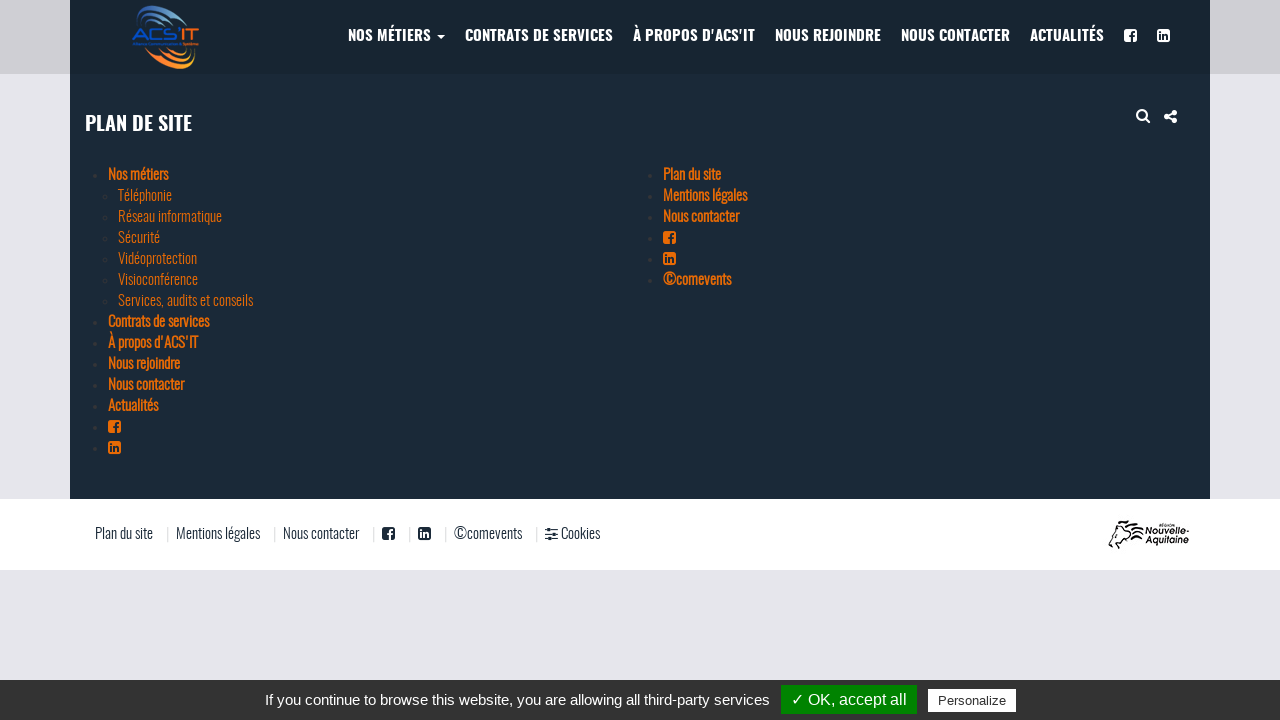

--- FILE ---
content_type: text/html; charset=utf-8
request_url: https://www.acs-it.fr/sitemap
body_size: 6250
content:
<!DOCTYPE html PUBLIC "-//W3C//DTD XHTML+RDFa 1.0//EN"
  "http://www.w3.org/MarkUp/DTD/xhtml-rdfa-1.dtd">
<html lang="fr" dir="ltr" prefix="og: http://ogp.me/ns# content: http://purl.org/rss/1.0/modules/content/ dc: http://purl.org/dc/terms/ foaf: http://xmlns.com/foaf/0.1/ rdfs: http://www.w3.org/2000/01/rdf-schema# sioc: http://rdfs.org/sioc/ns# sioct: http://rdfs.org/sioc/types# skos: http://www.w3.org/2004/02/skos/core# xsd: http://www.w3.org/2001/XMLSchema#">
  <head profile="http://www.w3.org/1999/xhtml/vocab">
    <meta charset="utf-8">
    <meta name="viewport" content="width=device-width, initial-scale=1.0">
	<link rel="apple-touch-icon" sizes="180x180" href="/apple-touch-icon.png">
	<link rel="icon" type="image/png" sizes="32x32" href="/favicon-32x32.png">
	<link rel="icon" type="image/png" sizes="16x16" href="/favicon-16x16.png">
	<link rel="manifest" href="/site.webmanifest">
	<link rel="mask-icon" href="/safari-pinned-tab.svg" color="#5bbad5">
	<meta name="msapplication-TileColor" content="#ffffff">
	<meta name="theme-color" content="#ffffff">

    <meta http-equiv="Content-Type" content="text/html; charset=utf-8" />
<link rel="shortcut icon" href="https://www.acs-it.fr/misc/favicon.ico" type="image/vnd.microsoft.icon" />
<meta name="generator" content="Drupal 7 (https://www.drupal.org)" />
<link rel="canonical" href="https://www.acs-it.fr/sitemap" />
<link rel="shortlink" href="https://www.acs-it.fr/sitemap" />
<meta property="og:site_name" content="ACS&#039;IT - Alliance Communication &amp; Système" />
<meta property="og:type" content="article" />
<meta property="og:url" content="https://www.acs-it.fr/sitemap" />
<meta property="og:title" content="Plan du site" />
    <title>Plan du site | ACS'IT - Alliance Communication & Système</title>
	
    <link type="text/css" rel="stylesheet" href="https://www.acs-it.fr/sites/default/files/css/css_lQaZfjVpwP_oGNqdtWCSpJT1EMqXdMiU84ekLLxQnc4.css" media="all" />
<link type="text/css" rel="stylesheet" href="https://www.acs-it.fr/sites/default/files/css/css_PxAKkzTeZfeCbA-qa6jo6MnHRnwI_BpsWpdRx_OUFs4.css" media="all" />
<link type="text/css" rel="stylesheet" href="https://www.acs-it.fr/sites/default/files/css/css_zcK4q4cwGkWL2J7B6OVwRoBD9E-8_5E1krx2dWapkiU.css" media="all" />
<link type="text/css" rel="stylesheet" href="https://www.acs-it.fr/sites/default/files/css/css_6GZEfDFcSjD8FLPlfFhTlfhSBBttVkuDhm2NUbbqOkw.css" media="all" />
    
	<link rel="stylesheet" href="https://maxcdn.bootstrapcdn.com/font-awesome/4.7.0/css/font-awesome.min.css">
    <script src="//ajax.googleapis.com/ajax/libs/jquery/1.10.2/jquery.min.js"></script>
<script>window.jQuery || document.write("<script src='/sites/all/modules/jquery_update/replace/jquery/1.10/jquery.min.js'>\x3C/script>")</script>
<script src="https://www.acs-it.fr/sites/default/files/js/js_38VWQ3jjQx0wRFj7gkntZr077GgJoGn5nv3v05IeLLo.js"></script>
<script src="https://www.acs-it.fr/sites/default/files/js/js_d_UJKbzY6wNxE0oGXOkM1_g1aI1CuCOEPEXKz4kik0Q.js"></script>
<script src="https://www.acs-it.fr/sites/default/files/js/js_mRD3G0SxdnMDPVBDU1EMHsgWPzO_gtXvLfS-oGP6cb8.js"></script>
<script src="https://www.acs-it.fr/sites/default/files/js/js_oSRUEO3b2d1ffy2NpG8WsKNQlWyi1yAITCPTCOQm27Q.js"></script>
<script>jQuery.extend(Drupal.settings, {"basePath":"\/","pathPrefix":"","ajaxPageState":{"theme":"bootstrap_subtheme","theme_token":"EU5UY4j-QCEz7Brla42QDR0iBlUzQYzugTq1MduDtks","js":{"sites\/all\/themes\/bootstrap\/js\/bootstrap.js":1,"\/\/ajax.googleapis.com\/ajax\/libs\/jquery\/1.10.2\/jquery.min.js":1,"0":1,"misc\/jquery-extend-3.4.0.js":1,"misc\/jquery-html-prefilter-3.5.0-backport.js":1,"misc\/jquery.once.js":1,"misc\/drupal.js":1,"sites\/all\/modules\/admin_menu\/admin_devel\/admin_devel.js":1,"sites\/all\/modules\/comevents_share\/js\/comevents_share.js":1,"public:\/\/languages\/fr_udjN7cxsCC8m3iq1wqWpm_dUnyVHjbDSzwxdkzoHxTA.js":1,"misc\/textarea.js":1,"sites\/all\/modules\/bootstrap_modal_messages\/js\/bootstrap_modal_messages.js":1,"sites\/all\/themes\/bootstrap_subtheme\/assets\/js\/bootstrap.min.js":1,"sites\/all\/themes\/bootstrap_subtheme\/assets\/js\/bootstrap-touch-carousel.js":1,"sites\/all\/themes\/bootstrap_subtheme\/assets\/js\/aos.js":1,"sites\/all\/themes\/bootstrap_subtheme\/assets\/js\/leaflet.js":1,"sites\/all\/themes\/bootstrap_subtheme\/assets\/js\/fonctions.js":1},"css":{"modules\/system\/system.base.css":1,"sites\/all\/modules\/calendar\/css\/calendar_multiday.css":1,"sites\/all\/modules\/comevents_contenu\/css\/comevents_contenu.css":1,"sites\/all\/modules\/comevents_share\/css\/comevents_share.css":1,"modules\/field\/theme\/field.css":1,"sites\/all\/modules\/logintoboggan\/logintoboggan.css":1,"modules\/node\/node.css":1,"sites\/all\/modules\/video_filter\/video_filter.css":1,"sites\/all\/modules\/views\/css\/views.css":1,"sites\/all\/modules\/ckeditor\/css\/ckeditor.css":1,"sites\/all\/modules\/ctools\/css\/ctools.css":1,"sites\/all\/modules\/site_map\/site_map.theme.css":1,"sites\/all\/themes\/bootstrap_subtheme\/assets\/css\/bootstrap.min.css":1,"sites\/all\/themes\/bootstrap_subtheme\/assets\/css\/bootstrap-touch-carousel.css":1,"sites\/all\/themes\/bootstrap_subtheme\/assets\/css\/aos.css":1,"sites\/all\/themes\/bootstrap_subtheme\/assets\/css\/leaflet.css":1,"sites\/all\/themes\/bootstrap_subtheme\/assets\/css\/style.css":1}},"video_filter":{"url":{"ckeditor":"\/video_filter\/dashboard\/ckeditor"},"instructions_url":"\/video_filter\/instructions","modulepath":"sites\/all\/modules\/video_filter"},"urlIsAjaxTrusted":{"\/sitemap":true},"bootstrap_modal_messages":{"selector":".messages","show_header":1,"title":"\u003Ch4 class=\u0022modal-title\u0022\u003EMessages\u003C\/h4\u003E","header_close":1,"show_footer":1,"footer_html":"\u003Cbutton type=\u0022button\u0022 class=\u0022btn btn-default\u0022 data-dismiss=\u0022modal\u0022\u003EClose\u003C\/button\u003E","multiple":"single","show_onload":1,"show_controls":0,"controls_html":"Messages"},"comevents_ckeditorrwd_plugin":{"basePath":"https:\/\/www.acs-it.fr\/sites\/all\/modules\/comevents_ckeditorrwd_plugin"},"comevents_fontawesome_plugin":{"basePath":"https:\/\/www.acs-it.fr\/sites\/all\/modules\/comevents_fontawesome_plugin"},"bootstrap":{"anchorsFix":"0","anchorsSmoothScrolling":"0","formHasError":1,"popoverEnabled":1,"popoverOptions":{"animation":1,"html":0,"placement":"right","selector":"","trigger":"click","triggerAutoclose":1,"title":"","content":"","delay":0,"container":"body"},"tooltipEnabled":1,"tooltipOptions":{"animation":1,"html":0,"placement":"auto left","selector":"","trigger":"hover focus","delay":0,"container":"body"}}});</script>

    <script type="text/javascript" src="/tarteaucitron/tarteaucitron.js"></script>
    <script type="text/javascript">
      tarteaucitron.init({
        "hashtag": "#tarteaucitron", /* Ouverture automatique du panel avec le hashtag */
        "highPrivacy": false, /* désactiver le consentement implicite (en naviguant) ? */
        "orientation": "bottom", /* le bandeau doit être en haut (top) ou en bas (bottom) ? */
        "adblocker": false, /* Afficher un message si un adblocker est détecté */
        "showAlertSmall": false, /* afficher le petit bandeau en bas à droite ? */
        "cookieslist": true, /* Afficher la liste des cookies installés ? */
        "removeCredit": false /* supprimer le lien vers la source ? */
      });
    </script>

    <!-- HTML5 element support for IE6-8 -->
    <!--[if lt IE 9]>
      <script src="//html5shiv.googlecode.com/svn/trunk/html5.js"></script>
    <![endif]-->
  </head>
  <body class="html not-front not-logged-in no-sidebars page-sitemap i18n-fr" >
    <div id="skip-link">
      <a href="#main-content" class="element-invisible element-focusable">Aller au contenu principal</a>
    </div>
     
    
    <script type="text/javascript">
        //Initialisation aux effets d'animation sur le scroll
        AOS.init();
    </script>

    <div id="wrapper">

        <!-- Sidebar -->
        <div id="sidebar-wrapper">
            <a id="sidebar_close" class="glyphicon glyphicon-remove" href="#menu-toggle" aria-hidden="true"></a>
            <div id="sidebard_menu_title" class="uppercase">Menu</div>
            <nav id="zone_menu_sidebar" role="navigation">
                                    <ul class="menu nav navbar-nav"><li class="first expanded dropdown"><a href="/t%C3%A9l%C3%A9phonie-dentreprises" class="dropdown-toggle" data-toggle="dropdown">Nos métiers <span class="caret"></span></a><ul class="dropdown-menu"><li class="first leaf"><a href="/t%C3%A9l%C3%A9phonie-dentreprises">Téléphonie</a></li>
<li class="leaf"><a href="/infrastructure-r%C3%A9seau-informatique">Réseau informatique</a></li>
<li class="leaf"><a href="/s%C3%A9curit%C3%A9-sauvegarde-et-r%C3%A9tablissement-du-syst%C3%A8me-informatique">Sécurité</a></li>
<li class="leaf"><a href="/vid%C3%A9oprotection-publique-et-vid%C3%A9osurveillance-de-votre-site">Vidéoprotection</a></li>
<li class="leaf"><a href="/solutions-de-visioconf%C3%A9rence-professionnelle">Visioconférence</a></li>
<li class="last leaf"><a href="/services-audits-et-conseils">Services, audits et conseils</a></li>
</ul></li>
<li class="leaf"><a href="/int%C3%A9gration-de-solutions-de-communication-l%E2%80%99offre-de-services-acs%E2%80%99it">Contrats de services</a></li>
<li class="leaf"><a href="/alliance-communication-syst%C3%A8me-solutions-ict-en-limousin-pour-les-entreprises">À propos d&#039;ACS&#039;IT</a></li>
<li class="leaf"><a href="/recrutement">Nous rejoindre</a></li>
<li class="leaf"><a href="/acsit-partenaire-de-proximit%C3%A9-des-entreprises-et-collectivit%C3%A9s-en-limousin-pour-leurs-solutions-ict">Nous contacter</a></li>
<li class="leaf"><a href="/actualites">Actualités</a></li>
<li class="leaf"><a href="https://www.facebook.com/ACS.IT.Informatique.Telephonie/" class="facebook" target="_blank">Facebook</a></li>
<li class="last leaf"><a href="https://fr.linkedin.com/company/acs%27it" class="linkedin" target="_blank">LinkedIn</a></li>
</ul>                                            </nav>
        </div>
        <!-- /#sidebar-wrapper -->

        <!-- Page Content -->
        <div id="page-content-wrapper">
            <header>
                <div id="entete">
                    <div class="row">
                        <div class="col-xs-3 visible-xs">
                                                            <a class="logo navbar-btn" href="/" title="Accueil">
                                    <img src="https://www.acs-it.fr/sites/all/themes/bootstrap_subtheme/logo.png" alt="Accueil" class="img-responsive"/>
                                </a>
                                                    </div>
                        <div class="col-xs-9 visible-xs">
                            <button id="menu-toggle" type="button" class="navbar-toggle" data-target="#menu-toggle">
                                <span class="sr-only">Toggle navigation</span>
                                <span class="icon-bar"></span>
                                <span class="icon-bar"></span>
                                <span class="icon-bar"></span>
                            </button>
                            <div role="banner" id="page-header">
                                                            </div>
                                                                                    <!-- Mon compte / se déconnecter -->
                                                    </div>
                    </div>
                </div>

                <div>
                    <div id="navbar" role="banner" class="navbar navbar-default d-flex ">
                        <div class="container">
                            <div class="col-sm-2">
                                                                    <a class="logo navbar-btn" href="/" title="Accueil">
                                        <img src="https://www.acs-it.fr/sites/all/themes/bootstrap_subtheme/logo.png" alt="Accueil" class="img-responsive"/>
                                    </a>
                                                            </div>
                                                            <div class="col-sm-10">
                                    <div class="navbar-collapse collapse">
                                        <nav role="navigation">
                                                                                            <ul class="menu nav navbar-nav"><ul class="menu nav navbar-nav"><li class="first expanded dropdown"><a href="/t%C3%A9l%C3%A9phonie-dentreprises" class="dropdown-toggle" data-toggle="dropdown">Nos métiers <span class="caret"></span></a><ul class="dropdown-menu"><li class="first leaf"><a href="/t%C3%A9l%C3%A9phonie-dentreprises">Téléphonie</a></li>
<li class="leaf"><a href="/infrastructure-r%C3%A9seau-informatique">Réseau informatique</a></li>
<li class="leaf"><a href="/s%C3%A9curit%C3%A9-sauvegarde-et-r%C3%A9tablissement-du-syst%C3%A8me-informatique">Sécurité</a></li>
<li class="leaf"><a href="/vid%C3%A9oprotection-publique-et-vid%C3%A9osurveillance-de-votre-site">Vidéoprotection</a></li>
<li class="leaf"><a href="/solutions-de-visioconf%C3%A9rence-professionnelle">Visioconférence</a></li>
<li class="last leaf"><a href="/services-audits-et-conseils">Services, audits et conseils</a></li>
</ul></li>
<li class="leaf"><a href="/int%C3%A9gration-de-solutions-de-communication-l%E2%80%99offre-de-services-acs%E2%80%99it">Contrats de services</a></li>
<li class="leaf"><a href="/alliance-communication-syst%C3%A8me-solutions-ict-en-limousin-pour-les-entreprises">À propos d&#039;ACS&#039;IT</a></li>
<li class="leaf"><a href="/recrutement">Nous rejoindre</a></li>
<li class="leaf"><a href="/acsit-partenaire-de-proximit%C3%A9-des-entreprises-et-collectivit%C3%A9s-en-limousin-pour-leurs-solutions-ict">Nous contacter</a></li>
<li class="leaf"><a href="/actualites">Actualités</a></li>
<li class="leaf"><a href="https://www.facebook.com/ACS.IT.Informatique.Telephonie/" class="facebook" target="_blank">Facebook</a></li>
<li class="last leaf"><a href="https://fr.linkedin.com/company/acs%27it" class="linkedin" target="_blank">LinkedIn</a></li>
</ul></ul>                                                                                        <ul class="menu nav navbar-nav">
                                                <li>
                                                    <a data-toggle="modal" data-target="#modalRecherche">
                                                        <i class="fa fa-search hidden-xs" aria-hidden="true"></i><span class="visible-xs">Rechercher</span>
                                                    </a>
                                                </li>
                                                                                                    <li>
                                                        <a id="share_acsit" data-toggle="modal" data-target="#modalShare">
                                                            <i class="fa fa-share-alt fa-stack-1x fa-inverse" aria-hidden="true"></i><span class="visible-xs">Share</span>
                                                        </a>
                                                    </li>
                                                                                            </ul>
                                        </nav>
                                    </div>
                                </div>
                                                    </div>
                    </div>
                </div>
            </header>

            <div class="main-container">

                <div class="row no-padding">

                    <section>
                        
                        <!-- Fil d'Ariane -->
                        
                        <a id="main-content"></a>

                        <div class="container">
                            <!-- Titre de la page -->
                            
                            <div id="message_area">
                                                            </div>

                                                            <div id="menu_utilisateur">
                                                                    </div>
                            
                            
                                                    </div>

                        <!-- Contenu de la page -->
                        <div id="contenu" class="container">
                              <div class="region region-content">
    <section id="block-system-main" class="block block-system clearfix">

      
  
<div id="site-map">
	<h1 class="page-header">Plan de site</h1>
  
  
  
  
  
      <div class="site-map-menus">
      <div class="site-map-box-menu site-map-box-menu-menu-menu-en-pied-de-page site-map-box"><h2 class="title">Menu en pied de page</h2><div class="content"><ul class="site-map-menu"><li class="first leaf"><a href="/sitemap" class="active">Plan du site</a></li>
<li class="leaf"><a href="/mentions-l%C3%A9gales">Mentions légales</a></li>
<li class="leaf"><a href="/acsit-partenaire-de-proximit%C3%A9-des-entreprises-et-collectivit%C3%A9s-en-limousin-pour-leurs-solutions-ict">Nous contacter</a></li>
<li class="leaf"><a href="https://www.facebook.com/ACS.IT.Informatique.Telephonie/" class="facebook">Facebook</a></li>
<li class="leaf"><a href="https://fr.linkedin.com/company/acs%27it" class="linkedin">LinkedIn</a></li>
<li class="last leaf"><a href="https://www.comevents.fr" target="_blank">©comevents</a></li>
</ul></div></div><div class="site-map-box-menu site-map-box-menu-main-menu site-map-box"><h2 class="title">Menu principal</h2><div class="content"><ul class="site-map-menu"><li class="first expanded"><a href="/t%C3%A9l%C3%A9phonie-dentreprises">Nos métiers</a><ul class="site-map-menu"><li class="first leaf"><a href="/t%C3%A9l%C3%A9phonie-dentreprises">Téléphonie</a></li>
<li class="leaf"><a href="/infrastructure-r%C3%A9seau-informatique">Réseau informatique</a></li>
<li class="leaf"><a href="/s%C3%A9curit%C3%A9-sauvegarde-et-r%C3%A9tablissement-du-syst%C3%A8me-informatique">Sécurité</a></li>
<li class="leaf"><a href="/vid%C3%A9oprotection-publique-et-vid%C3%A9osurveillance-de-votre-site">Vidéoprotection</a></li>
<li class="leaf"><a href="/solutions-de-visioconf%C3%A9rence-professionnelle">Visioconférence</a></li>
<li class="last leaf"><a href="/services-audits-et-conseils">Services, audits et conseils</a></li>
</ul></li>
<li class="leaf"><a href="/int%C3%A9gration-de-solutions-de-communication-l%E2%80%99offre-de-services-acs%E2%80%99it">Contrats de services</a></li>
<li class="leaf"><a href="/alliance-communication-syst%C3%A8me-solutions-ict-en-limousin-pour-les-entreprises">À propos d&#039;ACS&#039;IT</a></li>
<li class="leaf"><a href="/recrutement">Nous rejoindre</a></li>
<li class="leaf"><a href="/acsit-partenaire-de-proximit%C3%A9-des-entreprises-et-collectivit%C3%A9s-en-limousin-pour-leurs-solutions-ict">Nous contacter</a></li>
<li class="leaf"><a href="/actualites">Actualités</a></li>
<li class="leaf"><a href="https://www.facebook.com/ACS.IT.Informatique.Telephonie/" class="facebook">Facebook</a></li>
<li class="last leaf"><a href="https://fr.linkedin.com/company/acs%27it" class="linkedin">LinkedIn</a></li>
</ul></div></div>    </div>
  
  
  
  </div>

</section>
  </div>
                        </div>

                    </section>

                </div>
            </div>

            <footer class="footer">
                <div class="container">
                    <div class="col-xs-12 no-padding">
                        <div id="menu_footer" class="">
                            <div id="menu_footer_liens_auto" class="col-sm-6">
                                  <div class="region region-footer">
    <section id="block-menu-menu-menu-en-pied-de-page" class="block block-menu clearfix">

      
  <ul class="menu nav"><li class="first leaf active-trail active"><a href="/sitemap" class="active-trail active">Plan du site</a></li>
<li class="leaf"><a href="/mentions-l%C3%A9gales">Mentions légales</a></li>
<li class="leaf"><a href="/acsit-partenaire-de-proximit%C3%A9-des-entreprises-et-collectivit%C3%A9s-en-limousin-pour-leurs-solutions-ict">Nous contacter</a></li>
<li class="leaf"><a href="https://www.facebook.com/ACS.IT.Informatique.Telephonie/" class="facebook" target="_blank">Facebook</a></li>
<li class="leaf"><a href="https://fr.linkedin.com/company/acs%27it" class="linkedin" target="_blank">LinkedIn</a></li>
<li class="last leaf"><a href="https://www.comevents.fr" target="_blank">©comevents</a></li>
</ul>
</section>
  </div>
                                <li id="menu_footer_lien_cookies"><a href="#" onclick="tarteaucitron.userInterface.openPanel();"><i class="fa fa-sliders" aria-hidden="true"></i> Cookies</a></li>
                            </div>
                            <div class="col-sm-6">
                                <a href="https://www.nouvelle-aquitaine.fr" target="_blank" class="pull-right">
                                    <img src="https://www.acs-it.fr/sites/all/themes/bootstrap_subtheme/assets/img/logo-nouvelle-aquitaine.jpg" alt="Logo Nouvelle Aquitaine" class="img-responsive" />
                                </a>
                            </div>
                        </div>
                    </div>
                </div>
            </footer>


        </div>

    </div>

    <!--
      Fenêtre modales
    -->
    <!-- Formulaire de recherche -->
    <div class="modal fade" id="modalRecherche" tabindex="-1" role="dialog" aria-labelledby="modalRechercheLabel">
        <div class="modal-dialog" role="document">
            <div class="modal-content">
                <div class="modal-header">
                    <button type="button" class="close" data-dismiss="modal" aria-label="Close"><span aria-hidden="true">&times;</span></button>
                    <div class="modal-title uppercase" id="modalRechercheLabel"><b>Rechercher un terme</b></div>
                </div>
                <div class="modal-body">
                                              <div class="region region-recherche">
    <section id="block-search-form" class="block block-search clearfix">

      
  <form class="form-search content-search" action="/sitemap" method="post" id="search-block-form" accept-charset="UTF-8"><div><div>
      <span class="element-invisible">Formulaire de recherche</span>
    <div class="input-group"><input title="Indiquer les termes à rechercher" placeholder="Rechercher" class="form-control form-text" type="text" id="edit-search-block-form--2" name="search_block_form" value="" size="15" maxlength="128" /><span class="input-group-btn"><button type="submit" class="btn btn-primary"><span class="icon glyphicon glyphicon-search" aria-hidden="true"></span>
</button></span></div><div class="form-actions form-wrapper form-group" id="edit-actions"><button class="element-invisible btn btn-primary form-submit" type="submit" id="edit-submit" name="op" value="Rechercher">Rechercher</button>
</div><input type="hidden" name="form_build_id" value="form-gtZqYRMceXOd8on0hg7ctW7zTbC2JlbD45IbWZ75IBQ" />
<input type="hidden" name="form_id" value="search_block_form" />
</div></div></form>
</section>
  </div>
                                    </div>
            </div>
        </div>
    </div>

    <!-- Partager cette page -->
    <div class="modal fade" id="modalShare" tabindex="-1" role="dialog" aria-labelledby="modalShareLabel">
        <div class="modal-dialog" role="document">
            <div class="modal-content">
                <div class="modal-header">
                    <button type="button" class="close" data-dismiss="modal" aria-label="Close"><span aria-hidden="true">&times;</span></button>
                    <div class="modal-title uppercase" id="modalShareLabel"><b>Partager cette page</b></div>
                </div>
                <div class="modal-body fond_orange">
                                              <div class="region region-share">
    <section id="block-comevents-share-liens-partage" class="block block-comevents-share clearfix">

      
  <b>Partager sur les réseaux sociaux:</b><br><div class="row text-center"><br><div class="col-xs-4"><div><i class="fa fa-facebook fa-2x"></i></div><br /><div class="fb-like" data-layout="button" data-action="like" data-share="true"></div></div><div class="col-xs-3"><div><i class="fa fa-twitter  fa-2x"></i></div><br /><span class="tacTwitter"></span><a href="https://twitter.com/share" class="twitter-share-button" data-via="twitter_username" data-count="none" data-dnt="true"></a></div><div class="col-xs-2"><div><i class="fa fa-google  fa-2x"></i></div><br /><div class="g-plusone" data-size="medium" data-annotation="none"></div></div><div class="col-xs-3"><div><i class="fa fa-linkedin  fa-2x"></i></div><br /><span class="tacLinkedin"></span><script type="IN/Share"></script></div></div><hr><b>Suivre notre actualité via le flux RSS:</b><br><a class="icon" href="https://www.acs-it.fr/rss.xml" target="_blank">Lien vers notre flux RSS <i class="fa fa-rss"></i></a><hr><b>Recommander cette page:</b><br><form action="/sitemap" method="post" id="comevents-recommander-form" accept-charset="UTF-8"><div><div class="form-item form-item-nom form-type-textfield form-group"> <label class="control-label" for="edit-nom">Votre nom</label>
<input class="form-control form-text" type="text" id="edit-nom" name="nom" value="" size="60" maxlength="128" /></div><div class="form-item form-item-prenom form-type-textfield form-group"> <label class="control-label" for="edit-prenom">Votre prénom</label>
<input class="form-control form-text" type="text" id="edit-prenom" name="prenom" value="" size="60" maxlength="128" /></div><div class="form-item form-item-mail form-type-textfield form-group"> <label class="control-label" for="edit-mail">Email de votre contact</label>
<input class="form-control form-text" type="text" id="edit-mail" name="mail" value="" size="60" maxlength="128" /></div><div class="form-item form-item-commentaire form-type-textarea form-group"> <label class="control-label" for="edit-commentaire">Vos commentaires</label>
<div class="form-textarea-wrapper resizable"><textarea class="form-control form-textarea" id="edit-commentaire" name="commentaire" cols="60" rows="3"></textarea></div></div><button type="submit" id="edit-submit--2" name="op" value="&lt;i class=&quot;fa fa-paper-plane-o&quot; aria-hidden=&quot;true&quot;&gt;&lt;/i&gt;&amp;nbsp;Soumettre" class="btn btn-primary form-submit"><i class="fa fa-paper-plane-o" aria-hidden="true"></i>&nbsp;Soumettre</button>
<input type="hidden" name="form_build_id" value="form-LiJt_RbNvLW6Fv6YIy_5UeSvzlu_9s1pIr8ordzlsGk" />
<input type="hidden" name="form_id" value="comevents_recommander_form" />
</div></form>
</section>
  </div>
                                    </div>
            </div>
        </div>
    </div>
    <script src="https://www.acs-it.fr/sites/default/files/js/js_MRdvkC2u4oGsp5wVxBG1pGV5NrCPW3mssHxIn6G9tGE.js"></script>

    <script type="text/javascript">
      (tarteaucitron.job = tarteaucitron.job || []).push('googlemaps');
      (tarteaucitron.job = tarteaucitron.job || []).push('youtube');
      tarteaucitron.user.analyticsUa = 'UA-127044292-1';
      tarteaucitron.user.analyticsMore = function () { /* add here your optionnal ga.push() */
      };
      (tarteaucitron.job = tarteaucitron.job || []).push('analytics');
	  (tarteaucitron.job = tarteaucitron.job || []).push('facebook');
	  (tarteaucitron.job = tarteaucitron.job || []).push('twitter');
	  (tarteaucitron.job = tarteaucitron.job || []).push('gplus');
	  (tarteaucitron.job = tarteaucitron.job || []).push('linkedin');
    </script>
  </body>
</html>

--- FILE ---
content_type: text/css
request_url: https://www.acs-it.fr/sites/default/files/css/css_zcK4q4cwGkWL2J7B6OVwRoBD9E-8_5E1krx2dWapkiU.css
body_size: 248
content:
.ctools-locked{color:red;border:1px solid red;padding:1em;}.ctools-owns-lock{background:#ffffdd none repeat scroll 0 0;border:1px solid #f0c020;padding:1em;}a.ctools-ajaxing,input.ctools-ajaxing,button.ctools-ajaxing,select.ctools-ajaxing{padding-right:18px !important;background:url(/sites/all/modules/ctools/images/status-active.gif) right center no-repeat;}div.ctools-ajaxing{float:left;width:18px;background:url(/sites/all/modules/ctools/images/status-active.gif) center center no-repeat;}
#site-map .description{margin-bottom:0.5em;}#site-map .site-map-box{margin-bottom:1em;}#site-map .site-map-box ul{padding-left:1.5em;}#site-map .site-map-box ul ul{margin:0;}#site-map .site-map-rss-left ul{padding-left:0;}#site-map .site-map-rss-left li{background-image:none;list-style-image:none;list-style-type:none;margin:0;padding:0;}#site-map .site-map-rss-left ul li li{padding-left:1.5em;}


--- FILE ---
content_type: text/javascript
request_url: https://www.acs-it.fr/sites/default/files/js/js_mRD3G0SxdnMDPVBDU1EMHsgWPzO_gtXvLfS-oGP6cb8.js
body_size: 4579
content:
Drupal.locale = { 'pluralFormula': function ($n) { return Number(($n>1)); }, 'strings': {"":{"An AJAX HTTP error occurred.":"Une erreur HTTP AJAX s\u0027est produite.","HTTP Result Code: !status":"Code de statut HTTP : !status","An AJAX HTTP request terminated abnormally.":"Une requ\u00eate HTTP AJAX s\u0027est termin\u00e9e anormalement.","Debugging information follows.":"Informations de d\u00e9bogage ci-dessous.","Path: !uri":"Chemin : !uri","StatusText: !statusText":"StatusText: !statusText","ResponseText: !responseText":"ResponseText : !responseText","ReadyState: !readyState":"ReadyState : !readyState","CustomMessage: !customMessage":"Message personalis\u00e9 : !customMessage","No results":"Aucun r\u00e9sultat","All":"Tout","New":"Nouveau","Recent":"R\u00e9cent","Hide":"Masquer","Show":"Afficher","Re-order rows by numerical weight instead of dragging.":"R\u00e9-ordonner les lignes avec des poids num\u00e9riques plut\u00f4t qu\u0027en les d\u00e9pla\u00e7ant.","Show row weights":"Afficher le poids des lignes","Hide row weights":"Cacher le poids des lignes","Drag to re-order":"Cliquer-d\u00e9poser pour r\u00e9-organiser","Changes made in this table will not be saved until the form is submitted.":"Les changements effectu\u00e9s dans ce tableau ne seront pris en compte que lorsque la configuration aura \u00e9t\u00e9 enregistr\u00e9e.","Edit":"Modifier","Add":"Ajouter","Customize dashboard":"Personnaliser le tableau de bord","(active tab)":"(onglet actif)","This field is required.":"Ce champ est requis.","Enabled":"Activ\u00e9","Configure":"Configurer","Other":"Autre","Disabled":"D\u00e9sactiv\u00e9","Not published":"Non publi\u00e9","Sunday":"Dimanche","Monday":"Lundi","Tuesday":"Mardi","Wednesday":"Mercredi","Thursday":"Jeudi","Friday":"Vendredi","Saturday":"Samedi","Select all rows in this table":"S\u00e9lectionner toutes les lignes du tableau","Deselect all rows in this table":"D\u00e9s\u00e9lectionner toutes les lignes du tableau","Hide description":"Masquer la description","Show description":"Afficher la description","Mon":"lun","Wed":"mer","Sat":"sam","Thu":"jeu","Tue":"mar","Fri":"ven","Sun":"dim","Also allow !name role to !permission?":"Autoriser \u00e9galement le r\u00f4le !name \u00e0 !permission ?","Insert Teaser Break":"Ins\u00e9rer une s\u00e9paration de r\u00e9sum\u00e9","Insert Page Break":"Ins\u00e9rer un saut de page","The document already contains a teaser break. Do you want to proceed by removing it first?":"Le document contient d\u00e9j\u00e0 une s\u00e9paration de r\u00e9sum\u00e9. Voulez-vous continuer en la retirant d\u0027abord ?","Embed Media Dialog":"Inclure le Dialogue M\u00e9dia","Embed media code":"Inclure le code m\u00e9dia","Paste embed code here":"Coller le code inclus ici","Content can only be inserted into CKEditor in the WYSIWYG mode.":"Le contenu peut seulement \u00eatre ins\u00e9r\u00e9 dans CKEditor en mode WYSIWYG.","Next":"Suivant","Done":"Termin\u00e9","Prev":"Pr\u00e9c.","January":"janvier","February":"F\u00e9vrier","March":"mars","April":"avril","May":"mai","June":"juin","July":"juillet","August":"ao\u00fbt","September":"septembre","October":"octobre","November":"novembre","December":"d\u00e9cembre","Today":"Aujourd\u0027hui","Jan":"jan","Feb":"f\u00e9v","Apr":"avr","Jun":"juin","Jul":"juil","Aug":"ao\u00fb","Sep":"sep","Oct":"oct","Nov":"nov","Dec":"d\u00e9c","Su":"Di","Mo":"Lu","Tu":"Ma","We":"Me","Th":"Je","Fr":"Ve","Sa":"Sa","Please wait...":"Veuillez patienter...","mm\/dd\/yy":"dd\/mm\/yy","Not in book":"Pas dans le livre","New book":"Nouveau livre","By @name on @date":"Par @name le @date","By @name":"Par @name","Not in menu":"Pas dans le menu","Alias: @alias":"Alias : @alias","No alias":"Aucun alias","New revision":"Nouvelle r\u00e9vision","The changes to these blocks will not be saved until the \u003Cem\u003ESave blocks\u003C\/em\u003E button is clicked.":"N\u0027oubliez pas de cliquer sur \u003Cem\u003EEnregistrer les blocs\u003C\/em\u003E pour confirmer les modifications apport\u00e9es ici.","This permission is inherited from the authenticated user role.":"Ce droit est h\u00e9rit\u00e9e du r\u00f4le de l\u0027utilisateur authentifi\u00e9.","No revision":"Aucune r\u00e9vision","Requires a title":"Titre obligatoire","Not restricted":"Non restreint","Not customizable":"Non personnalisable","Restricted to certain pages":"R\u00e9serv\u00e9 \u00e0 certaines pages","The block cannot be placed in this region.":"Le bloc ne peut pas \u00eatre plac\u00e9 dans cette r\u00e9gion.","Hide summary":"Masquer le r\u00e9sum\u00e9","Edit summary":"Modifier le r\u00e9sum\u00e9","Don\u0027t display post information":"Ne pas afficher les informations de la contribution","The selected file %filename cannot be uploaded. Only files with the following extensions are allowed: %extensions.":"Le fichier s\u00e9lectionn\u00e9 %filename ne peut pas \u00eatre transf\u00e9r\u00e9. Seulement les fichiers avec les extensions suivantes sont permis : %extensions.","Autocomplete popup":"Popup d\u0027auto-compl\u00e9tion","Searching for matches...":"Recherche de correspondances...","The response failed verification so will not be processed.":"La v\u00e9rification de la r\u00e9ponse \u00e0 \u00e9chou\u00e9e, elle ne sera pas trait\u00e9e.","The callback URL is not local and not trusted: !url":"L\u0027URL de retour n\u0027est pas locale et n\u0027est pas de confiance : !url","Translatable":"Traduisible","Not translatable":"Intraduisible","Restricted to certain languages":"Restreint \u00e0 certaines langues","Open file browser":"Ouvrir le navigateur de fichiers","Ignored from settings":"Ignor\u00e9 volontairement","Remove group":"Supprimer le groupe","Apply (all displays)":"Appliquer (tous les affichages)","Apply (this display)":"Appliquer (cet affichage)","Revert to default":"R\u00e9tablir par d\u00e9faut","Loading token browser...":"Chargement de l\u0027explorateur de jetons...","Available tokens":"Jetons (tokens) disponibles","Insert this token into your form":"Ins\u00e9rer ce jeton (\u003Cem\u003Etoken\u003C\/em\u003E) dans votre formulaire","First click a text field to insert your tokens into.":"Cliquez d\u0027abord sur un champ de texte pour ins\u00e9rer vos jetons (\u003Cem\u003Etokens\u003C\/em\u003E) dans celui -ci.","Inclusion: @value":"Inclusion : @value","Priority: @value":"Priorit\u00e9 : @value","Automatic alias":"Alias automatique","@label: @value":"@label: @value","Using defaults":"Utiliser les param\u00e8tres par d\u00e9faut.","@count year from now":"@count ann\u00e9e \u00e0 partir de maintenant","@count years from now":"@count ann\u00e9es \u00e0 partir de maintenant","Mar":"mar","One domain with multiple subdomains":"Un domaine avec plusieurs sous-domaines","Multiple top-level domains":"Plusieurs domaines de premier niveau","Universal web tracking opt-out":"Refus global du suivi sur le web","All pages with exceptions":"Toutes les pages avec exceptions","Excepted: @roles":"Except\u00e9 : @roles","On by default with opt out":"Activ\u00e9 par d\u00e9faut avec le refus du suivi","Off by default with opt in":"D\u00e9sactiv\u00e9 par d\u00e9faut avec l\u0027acceptation du suivi","Outbound links":"Liens sortants","Mailto links":"Liens mailto","Downloads":"T\u00e9l\u00e9chargements","Colorbox":"Colorbox","Not tracked":"Non suivi","@items enabled":"@items activ\u00e9(s)","Site search":"Recherche du site","AdSense ads":"Annonces AdSense","A single domain":"Un seul domaine","Anonymize IP":"Rendre l\u0027IP anonyme","No privacy":"Pas de confidentialit\u00e9","Close":"Fermer","No redirects":"Aucune redirection"}} };;
(function ($) {

Drupal.behaviors.textarea = {
  attach: function (context, settings) {
    $('.form-textarea-wrapper.resizable', context).once('textarea', function () {
      var staticOffset = null;
      var textarea = $(this).addClass('resizable-textarea').find('textarea');
      var grippie = $('<div class="grippie"></div>').mousedown(startDrag);

      grippie.insertAfter(textarea);

      function startDrag(e) {
        staticOffset = textarea.height() - e.pageY;
        textarea.css('opacity', 0.25);
        $(document).mousemove(performDrag).mouseup(endDrag);
        return false;
      }

      function performDrag(e) {
        textarea.height(Math.max(32, staticOffset + e.pageY) + 'px');
        return false;
      }

      function endDrag(e) {
        $(document).unbind('mousemove', performDrag).unbind('mouseup', endDrag);
        textarea.css('opacity', 1);
      }
    });
  }
};

})(jQuery);
;
/**
 * @file
 * Turn Drupal messages into Bootstrap Modals!
 */
(function ($) {
  /**
   * Function to open the modal.
   */
  var bootstrap_modal_messages_open = function($settings, $controls_click) {
    // Controls were clicked to open modal.
    if ($controls_click) {
      if ($settings.multiple == 'multiple') {
        if ($settings.messages_storage.length > 0 && $settings.messages.length <= 0) {
          $settings.messages = $settings.messages_storage;
          $('#bmm-modal').find('.modal-body').html($settings.messages[0]);
          $settings.messages.shift();
        }
      }
    }
    // Multiple type messages.
    if (Object.prototype.hasOwnProperty.call($settings, 'messages')) {
      $('#bmm-modal').modal().on('hidden.bs.modal', function (e) {
        if ($settings.messages.length > 0) {
          $('#bmm-modal').find('.modal-body').html($settings.messages[0]).end()
              .modal();
          $settings.messages.shift();
        }
        else {
          $('#bmm-modal').off('hidden.bs.modal');
        }
      });
    }
    // Single - all in one.
    else {
      $('#bmm-modal').modal();
    }

    return false;
  }

  // Main loop.
  Drupal.behaviors.bootstrap_modal_messages = {
    attach: function (context, settings) {
      var $settings = settings.bootstrap_modal_messages || {};
      var $body = $(document.body);
      var $messages_html = 'No messages';
      $body.once('bootstrap-modal-messages', function() {
        // Let's not deal with issues where the person doesn't have BS JS.
        if (!$.isFunction($.fn.modal)) {
          return;
        }
        // Set 1/0 to true/false respectively.
        $.each($settings, function(key, value) {
          if (value == 0) {
            $settings[key] = false;
          }
          if (value == 1) {
            $settings[key] = true;
          }
        });

        var $modal_content = $('<div class="modal fade" id="bmm-modal" tabindex="-1" role="dialog" aria-labelledby="bmm-label" aria-hidden="true">'
          + '<div class="modal-dialog">'
          + '<div class="modal-content">');

        // Modal header.
        if ($settings.show_header) {
          $modal_content.find('.modal-content').append('<div class="modal-header" id="bmm-label">');
          if ($settings.header_close) {
            $modal_content.find('.modal-header').append('<button type="button" class="close" data-dismiss="modal" aria-hidden="true">&times;</button>');
          }
          $modal_content.find('.modal-header').append($settings.title);
        }

        // Modal body.
        switch ($settings.multiple) {
          // All messages in 1 modal.
          case 'single':
            if ($body.find($settings.selector).length > 0) {
              $messages_html = '';
              $body.find($settings.selector).each(function(index) {
                $messages_html += $(this).detach().wrap('<p/>').parent().html();
              });
            }
            $modal_content.find('.modal-content').append('<div class="modal-body">' + $messages_html + '</div>');
          break;
          // Multiple modals per message type.
          case 'multiple':
            $settings.messages = [];
            $settings.messages_storage = [];
            $body.find($settings.selector).each(function(index) {
              $settings.messages_storage[index] = $settings.messages[index] = $(this).detach().wrap('<p/>').parent().html();
            });
            if ($settings.messages.length > 0) {
              $messages_html = $settings.messages[0];
              $settings.messages.shift();
            }
            $modal_content.find('.modal-content').append('<div class="modal-body">' + $messages_html + '</div>');
          break;
        }

        // Modal footer.
        if ($settings.show_footer) {
          $modal_content.find('.modal-content').append('<div class="modal-footer">' + $settings.footer_html + '</div>');
        }

        // Now add it to the page.
        $body.append($modal_content);

        // Controls.
        if ($settings.show_controls) {
          var $controls = $('<div class="bmm-modal-controls">' + $settings.controls_html + '</div>');
          $body.append($controls);
          $controls.on('click', function() {
            bootstrap_modal_messages_open($settings, true);
          });
        }

        // Show on load.
        if ($settings.show_onload && $messages_html != 'No messages') {
          bootstrap_modal_messages_open($settings, false);
        }

      });
    }
  };
}(jQuery));
;


--- FILE ---
content_type: text/javascript
request_url: https://www.acs-it.fr/sites/default/files/js/js_d_UJKbzY6wNxE0oGXOkM1_g1aI1CuCOEPEXKz4kik0Q.js
body_size: 499
content:
(function($) {

/**
 * jQuery debugging helper.
 *
 * Invented for Dreditor.
 *
 * @usage
 *   $.debug(var [, name]);
 *   $variable.debug( [name] );
 */
jQuery.extend({
  debug: function () {
    // Setup debug storage in global window. We want to look into it.
    window.debug = window.debug || [];

    args = jQuery.makeArray(arguments);
    // Determine data source; this is an object for $variable.debug().
    // Also determine the identifier to store data with.
    if (typeof this == 'object') {
      var name = (args.length ? args[0] : window.debug.length);
      var data = this;
    }
    else {
      var name = (args.length > 1 ? args.pop() : window.debug.length);
      var data = args[0];
    }
    // Store data.
    window.debug[name] = data;
    // Dump data into Firebug console.
    if (typeof console != 'undefined') {
      console.log(name, data);
    }
    return this;
  }
});
// @todo Is this the right way?
jQuery.fn.debug = jQuery.debug;

})(jQuery);
;
jQuery(window).resize(function() {
  var hauteur_share = jQuery('#contenu_partage').height(); 
  var hauteur_ecran = jQuery(window).height();
  var hauteur_a_placer = hauteur_ecran/2 - hauteur_share/2;
  jQuery('#contenu_partage').css('top', hauteur_a_placer);
});

jQuery(document).ready(function () {
  var hauteur_share = jQuery('#contenu_partage').height(); 
  var hauteur_ecran = jQuery(window).height();
  var hauteur_a_placer = hauteur_ecran/2 - hauteur_share/2;
  jQuery('#contenu_partage').css('top', hauteur_a_placer);
});
;
